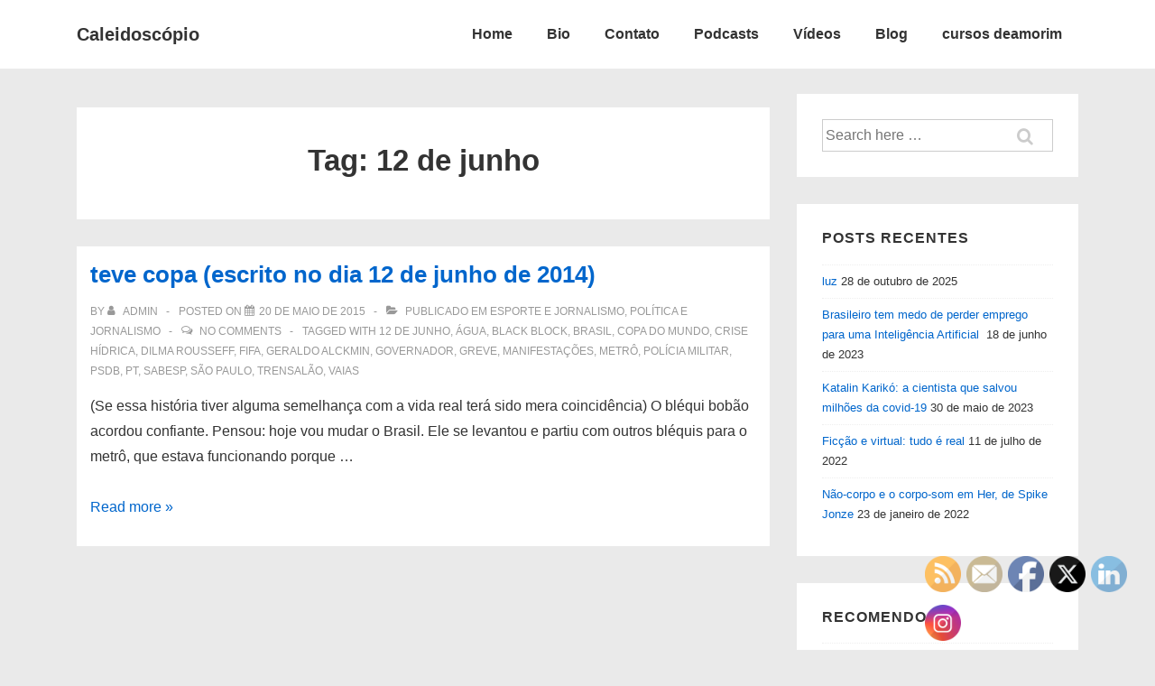

--- FILE ---
content_type: text/css; charset=utf-8
request_url: https://fonts.googleapis.com/css?family=Oswald%3A700%3Alatin&text=1234567890MK.&ver=1.2.7
body_size: -47
content:
@font-face {
  font-family: 'Oswald';
  font-style: normal;
  font-weight: 700;
  src: url(https://fonts.gstatic.com/l/font?kit=TK3_WkUHHAIjg75cFRf3bXL8LICs1xZogURoZAaQniG1DALkY0tiCbjQQKwc0aI&skey=653237e53512d0de&v=v57) format('woff2');
}
